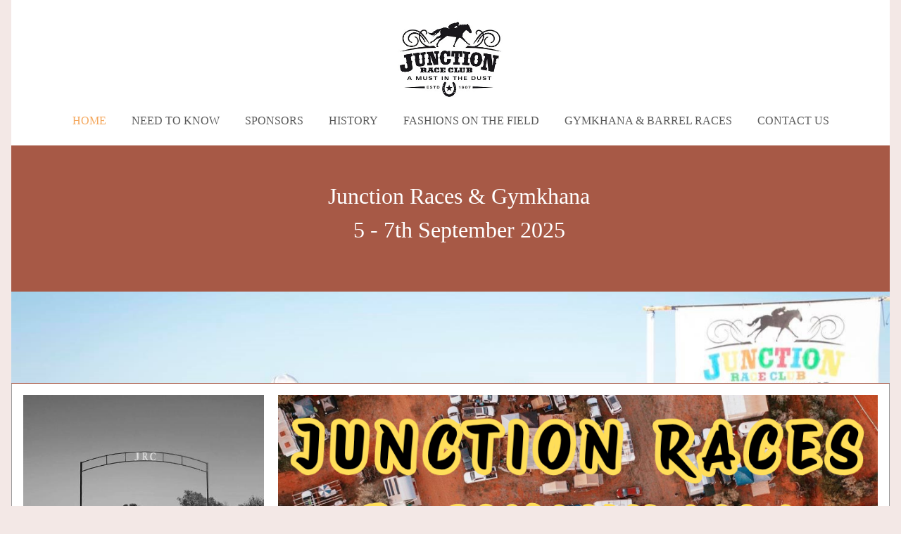

--- FILE ---
content_type: text/html; charset=utf-8
request_url: https://www.junctionraces.com/
body_size: 10074
content:
<!DOCTYPE html>
<!--[if lt IE 7]>      <html class="no-js lt-ie9 lt-ie8 lt-ie7"> <![endif]-->
<!--[if IE 7]>         <html class="no-js lt-ie9 lt-ie8"> <![endif]-->
<!--[if IE 8]>         <html class="no-js lt-ie9"> <![endif]-->
<!--[if gt IE 8]><!--> <html class="no-js"> <!--<![endif]-->
    <head>
        <meta name="viewport" content="width=device-width, initial-scale=1.0">

        <!-- normalize and html5 boilerplate resets -->
        <link rel="stylesheet" href="templates/Skyline_v2/resources/css/reset.css">
        <link rel="stylesheet" href="templates/Skyline_v2/resources/css/less.build.css">

        <!--[if lte IE 9]>
        <script src="templates/Skyline_v2/resources/js/html5shiv.js"></script>
        <script src="templates/Skyline_v2/resources/js/html5shiv-printshiv.js"></script>

        <![endif]-->

        <meta http-equiv="content-type" content="text/html; charset=utf-8" />


<title>Junction Race Club</title>



<meta name="description" content="Junction Races &amp; Gymkhana, Western Australia" />
<meta name="keywords" content="Junction Races, Gymkhana, Barrel Race, Horse racing, fashions on the field, camping" />


  


  <style type="text/css" id="styleCSS">
    /*
    Some Style Themes enhanced with background textures provided by http://subtlepatterns.com/
*/
body {
    	background-color: #f3e8e6;

    
    background-repeat: repeat;
    background-attachment: fixed;
    background-position: top left;
    background-size: auto;
}

/* IOS devices 'bgd-att: fixed' solution */
@media only screen and (max-device-width: 1366px) {
    .bgd-attachment-fixed {
        background-image: none;
    }
    .bgd-attachment-fixed:after {
        content: '';
        position: fixed;
        top: 0;
        left: 0;
        right: 0;
        width: 100%;
        height: 100%;
        
        background-repeat: repeat;
        background-position: top left;
        background-size: auto;
        z-index: -2;
    }
}

.Text_2_Default,
.yola_heading_container {
  word-wrap: break-word;
}

.yola_bg_overlay {
    display:table;
    table-layout: fixed;
    position:absolute;
    min-height: 100%;
    min-width: 100%;
    width:100%;
    height:100%;
}
.yola_outer_content_wrapper {
    
    padding-right: 1rem;
    
    padding-left: 1rem;
}
.yola_inner_bg_overlay {
    width:100%;
    min-height: 100vh;
    display: table-cell;
    
    vertical-align: top;
}
.yola_outer_heading_wrap {
    width:100%;
    text-align: center;
}
.yola_heading_container {
    margin: 0 auto;
    
    	background-color: #ffffff;

}
.yola_inner_heading_wrap {
    margin: 0 auto;
    max-width: 1280px;
}
.yola_innermost_heading_wrap {
    padding-left:0;
    padding-right:0;
    margin: 0 auto;
    padding-top: 1.5rem;
    padding-bottom: 1.5rem;
}
.yola_inner_heading_wrap.top nav,
.yola_inner_heading_wrap.top div#yola_heading_block,
.yola_inner_heading_wrap.bottom nav,
.yola_inner_heading_wrap.bottom div#yola_heading_block {
    padding-left: 3rem;
    padding-right: 3rem;
}
.yola_inner_heading_wrap.left .yola_innermost_heading_wrap,
.yola_inner_heading_wrap.right .yola_innermost_heading_wrap {
    padding-left: 3rem;
    padding-right: 3rem;
}
.yola_inner_heading_wrap h1 {
    margin: 0;
}
#yola_nav_block {
    height: 100%;
}
#yola_nav_block nav {
    text-align: center;
    
}
#yola_nav_block nav ul{
    display:inline;
}
.yola_inner_heading_wrap.left #yola_heading_block {
    float:left;
}
.yola_inner_heading_wrap.right #yola_heading_block {
    float:right;
}
.yola_inner_heading_wrap.top #yola_nav_block {
    padding:1rem 0 0 0;
}
.yola_inner_heading_wrap.right #yola_nav_block {
    float:left;
    padding:1rem 0 0 0;
}
.yola_inner_heading_wrap.bottom #yola_nav_block {
    padding:0 0 1rem 0;
}
.yola_inner_heading_wrap.left #yola_nav_block {
    float:right;
    padding:1rem 0 0 0;
}
.yola_banner_wrap {
    background-attachment: scroll;
    text-align: center;
    margin: 0 auto;
    
    display: none;
    background-position: top left;
    background-size: 100% auto;
    background-repeat: repeat-x;
    background-image: url(resources/races2.jpg);
    
}
.yola_inner_banner_wrap {
    padding-left:0;
    padding-right:0;
    padding-top: 0px;
    padding-bottom: 0px;
    
}
.yola_innermost_banner_wrap {
    margin: 0 auto;
    
}
.yola_inner_nav_wrap {
    margin: 0 auto;
    
}
.yola_banner_wrap nav ul.sys_navigation {
    text-align: center;
    padding-top:1rem;
    padding-bottom:1rem;
}
.yola_banner_wrap h1 {
    margin:0;
    text-align: center;
}
.yola_site_tagline {
    padding-top:0;
    padding-bottom:0;
    font-family: 'Roboto';
    font-size: 1rem;
    color: #000000;
    text-decoration: none;
    letter-spacing: 0px;
    line-height: 1.5em;
    text-transform: none;
    text-align: left;
    padding-right: 0rem;
    padding-left: 0rem;

}
.yola_site_tagline span {
    display: inline-block;
    
    
    
    
    
}
ul.sys_navigation {
    margin: 0;
    padding: 0;
    text-align: center;
}
ul.sys_navigation li {
    display: inline;
    list-style: none;
    margin:0 2rem 0 0;
}
.yola_inner_heading_wrap ul.sys_navigation li:last-child {
    margin:0;
}
ul.sys_navigation li a{
    text-decoration: none;
}

div.ys_submenu {
    margin-top: 8px;
}

.yola_content_wrap {
    margin:0 auto;
    
    
}
.yola_content_column {
    margin:0 auto;
    
}

.yola_inner_content_column {
    margin:0 auto;

    
    
    
    
}
.yola_inner_footer_wrap {
    padding: 0 20px;
}
div[id*='sys_region_'] {
    padding-left: 0 ! important;
    padding-right: 0 ! important;
}
.yola_site_logo {
    width: 158px;
    max-width:100%;
}
#sys_heading.yola_hide_logo img {
    display:none;
}
#sys_heading.yola_hide_logo span {
    display:inline;
}
a#sys_heading.yola_show_logo {
    font-size:14px;
}
#sys_heading.yola_show_logo img {
    display:inline;
}
#sys_heading.yola_show_logo span {
    display:none;
}
.yola_footer_wrap {
    margin:0 auto;
    
    	background-color: #292929;

}
.yola_footer_column {
    margin:0 auto;
    
    display: block;
}
footer {
    padding-top: 1.5rem;
    padding-right: 3rem;
    padding-bottom: 1.5rem;
    padding-left: 3rem;
    font-family: 'Raleway';
    font-size: 1.2rem;
    color: #9e9e9e;
    line-height: 1.5em;
    letter-spacing: 0px;
    text-transform: none;

}
span.yola_footer_socialbuttons {
    display:inline-block;
    line-height:0;
    margin:0;
    padding:0;
    display:inline-block;
    position:static;
    float:left;
    width:146px;
    height:20px;
    display: none;
}
.sys_yola_form .submit,
.sys_yola_form input.text,
.sys_yola_form input.email,
.sys_yola_form input.tel,
.sys_yola_form input.url,
.sys_yola_form textarea {
    font-family: 'Roboto';
    font-size: 1rem;
    line-height: 1.7em;
    letter-spacing: 0px;
    text-transform: none;
}
div.sys_yola_form {
    padding:0 !important;
}
div.sys_yola_form form {
    margin:0 !important;
    padding:0 !important;
}
.sys_layout h2, .sys_txt h2, .sys_layout h3, .sys_txt h3, .sys_layout h4, .sys_txt h4, .sys_layout h5, .sys_txt h5, .sys_layout h6, .sys_txt h6, .sys_layout p, .sys_txt p {
    margin-top:0;
}
div[id*='sys_region_'] {
    padding:0 !important;
}
.sys_layout blockquote {
  margin-top: 10px;
  margin-bottom: 10px;
  margin-left: 50px;
  padding-left: 15px;
  border-left: 3px solid #555555;;
  font-size: 1.4rem;
  font-style: italic;
  color: #363636;
  
  line-height: 1.5em;
  letter-spacing: 0px;
  text-transform: none;
}
.sys_layout blockquote,
.sys_layout blockquote h1,
.sys_layout blockquote h2,
.sys_layout blockquote h3,
.sys_layout blockquote h4,
.sys_layout blockquote h5,
.sys_layout blockquote h6,
.sys_layout blockquote p {
    font-family: 'Roboto';
}
.sys_layout p,.sys_layout pre {margin:0 0 1.5em 0}
.sys_layout h2,.sys_layout h3,.sys_layout h4,.sys_layout h5,.sys_layout h6 { margin:0 0 0.5em 0 }
.sys_layout dl, .sys_layout menu,.sys_layout ol,.sys_layout ul{margin:0 0 1.5em 0}

.mob_menu {
    display: none;
}

.new-text-widget img, .old_text_widget img {
    max-width: 100%;
}


@media only screen and (max-width : 736px) {
    html {
        font-size: 80%;
    }

    body .m_inherit_width {
        width: inherit;
    }

    .small_device_hide {
        opacity: 0;
    }

    /* Remove display table so that fixefox can understand max-width */
    .yola_bg_overlay, .yola_inner_bg_overlay {
       display: block;
    }

    /* Zero out padding of the heading wrapper */
    .yola_inner_heading_wrap.top .yola_innermost_heading_wrap,
    .yola_inner_heading_wrap.bottom .yola_innermost_heading_wrap,
    .yola_inner_heading_wrap.left .yola_innermost_heading_wrap,
    .yola_inner_heading_wrap.right .yola_innermost_heading_wrap {
        padding-left: 0;
        padding-right: 0;
    }

    /* Make all image widgets center aligned */
    .Image_Default img {
        display: block;
        margin: 0 auto;
    }

    /* Center button widgets in column dividers */
    .column_divider .sys_button {
        text-align: center;
    }

    /* Make column dividers snap to one over another */
    .yola_inner_heading_wrap.left #yola_heading_block, .yola_inner_heading_wrap.right #yola_heading_block {
        float: none;
    }

    #sys_heading {
        word-wrap: break-word;
        word-break: break-word;
    }

    body .column_divider .left, body .column_divider .right {
        width: 100%;
        padding-left: 0;
        padding-right: 0;
    }

    .mob_menu a:visited {
        color: #fff;
    }

    .mob_menu {
        display: block;
        z-index: 1;
        background: #f3e8e6;;
        background: rgba(255,255,255,1.00);;
        ;
    }

    .mob_menu.menu_open {
        position: absolute;
        min-height: 100%;
        padding: 1rem 0 0 0;
        margin: 0;
        top: 0;
        left: 0;
        right: 0;
    }

    .yola_outer_content_wrapper {
        display: block;
        padding-top: 0;
    }

    .mob_menu_overlay {
        display: none;
        text-transform: capitalize;
    }

    .menu_open .mob_menu_overlay  {
        display: block;
    }

    .mob_menu_toggle {
        display: block;
        padding-top: 5%;
        padding-bottom: 6%;
        text-align: center;
        color: #666;
        cursor: pointer;
    }
    .mob_submenu_toggle {
        list-style: none;
        text-align: center;
        padding: 0;
        margin: 0;
    }

    .new-text-widget img, .old_text_widget img {
        height: auto;
    }

    #sys_heading span {
        font-size: 35px;
    }
    .sys_navigation {
        display: none;
    }

    .mobile_ham {
        stroke: #595959;
    }

    .mobile_quit {
        display: none;
    }

    .menu_open .mobile_ham {
        display: none;
    }

    .menu_open .mobile_quit {
        display: inline;
        stroke: #595959;
    }

    .mob_menu_list {
        font-family: 'Roboto';
        font-weight: lighter;
        margin: 0;
        font-size: 2.2em;
        line-height: 2;
        letter-spacing: 0.1em;
        list-style: none;
        text-align: center;
        padding: 0;
        -webkit-animation-duration: .2s;
        -webkit-animation-fill-mode: both;
        -webkit-animation-name: fadeInUp;
        -moz-animation-duration: .2s;
        -moz-animation-fill-mode: both;
        -moz-animation-name: fadeInUp;
        -o-animation-duration: .2s;
        -o-animation-fill-mode: both;
        -o-animation-name: fadeInUp;
        animation-duration: .2s;
        animation-fill-mode: both;
        animation-name: fadeInUp;
    }

    .mob_menu_overlay .mob_menu_list a {
        color: #595959;
    }

    .mob_more_toggle {
        display: inline-block;
        cursor: pointer;
        background: none;
        border: none;
        outline: none;
        margin-left: 8px;
        stroke: #595959;
    }

    .up_arrow {
        display: none;
    }

    .sub_menu_open svg .down_arrow {
        display: none;
    }

    .sub_menu_open .up_arrow {
        display: inline;
    }

    .mob_menu_overlay .mob_menu_list .selected a {
        color: #f4a85e;
    }

    .sub_menu_open a {
        color: #f4a85e;
    }

    .mob_menu_list .sub_menu_open a {
        color: #f4a85e;
    }

    .sub_menu_open .mob_more_toggle {
        stroke: #f4a85e;
    }

    .mob_submenu_list {
        font-family: 'Roboto';
        font-weight: lighter;
        list-style: none;
        text-align: center;
        padding: 0 0 5% 0;
        margin: 0;
        line-height: 1.6;
        display: none;
        -webkit-animation-duration: .2s;
        -webkit-animation-fill-mode: both;
        -webkit-animation-name: fadeInUp;
        -moz-animation-duration: .2s;
        -moz-animation-fill-mode: both;
        -moz-animation-name: fadeInUp;
        -o-animation-duration: .2s;
        -o-animation-fill-mode: both;
        -o-animation-name: fadeInUp;
        animation-duration: .2s;
        animation-fill-mode: both
        animation-name: fadeInUp;
    }

    .sub_menu_open .mob_submenu_list{
        display: block;
    }

    .mob_submenu_items {
        font-size: 0.75em;
    }
    .mob_menu_list .mob_nav_selected {
        color: #f4a85e;
    }

    .menu_open ~ .yola_outer_content_wrapper {
        display: none;
    }

    @-webkit-keyframes fadeInUp {
      0% {
        opacity: 0;
        -webkit-transform: translate3d(0, 100%, 0);
        transform: translate3d(0, 100%, 0);
      }
      100% {
        opacity: 1;
        -webkit-transform: none;
        transform: none;
      }
    }

    @-moz-keyframes fadeInUp {
      0% {
        opacity: 0;
        -moz-transform: translate3d(0, 100%, 0);
        transform: translate3d(0, 100%, 0);
      }
      100% {
        opacity: 1;
        -moz-transform: none;
        transform: none;
      }
    }

    @-o-keyframes fadeInUp {
      0% {
        opacity: 0;
        -o-transform: translate3d(0, 100%, 0);
        transform: translate3d(0, 100%, 0);
      }
      100% {
        opacity: 1;
        -o-transform: none;
        transform: none;
      }
    }

    @keyframes fadeInUp {
      0% {
        opacity: 0;
        transform: translate3d(0, 100%, 0);
      }
      100% {
        opacity: 1;
        transform: none;
      }
    }
}


  </style>


<script src="//ajax.googleapis.com/ajax/libs/webfont/1.4.2/webfont.js" type="text/javascript"></script>

      <style type="text/css">
      @import url("//fonts.sitebuilderhost.net/css?family=Roboto%3Aregular%2C300%2C400%2C500|Open+Sans%3Aregular%2C400|Raleway%3Aregular%2C500%2C600&subset=latin,latin-ext");
    </style>
  
  <style type="text/css" id="styleOverrides">
    /* ======================
*
*  Site Style Settings
*
=========================*/
/* Paragraph text (p) */

.content p, #content p, .HTML_Default p, .Text_Default p, .sys_txt p, .sys_txt a, .sys_layout p, .sys_txt, .sys_layout  {
    font-family: 'Roboto';
    font-weight: 300;
    font-size: 1rem;
    color: #555555;
    line-height: 1.7em;
    letter-spacing: 0px;
    text-transform: none;
}

/* Navigation */
.sys_navigation a, .ys_menu_2, div#menu ul, div#menu ul li a, ul.sys_navigation li a, div.sys_navigation ul li.selected a, div.sys_navigation ul li a, #navigation li a, div.ys_menu ul a:link, div.ys_menu ul a:visited, div.ys_nav ul li a, #sys_banner ul li a {
    font-family: 'Roboto';
    font-weight: 400;
    font-size: 1rem;
    color: #595959;
    text-decoration: none;
    letter-spacing: 0px;
    line-height: 0.6em;
    text-transform: capitalize;
}


/* Navigation:selected */
div.sys_navigation ul li.selected a, div#menu ul li.selected a, #navigation li.selected a, div.ys_menu ul li.selected a:link, div.ys_menu ul li.selected a:visited, div.ys_nav ul li.selected a, #sys_banner ul li.selected a {
    color: #f4a85e;
}

/* Navigation:hover */
div.sys_navigation ul li a:hover, div#menu ul li a:hover, #navigation li a:hover, div.ys_menu ul a:hover, div.ys_nav ul li a:hover, div.ys_menu ul li a:hover, #sys_banner ul li a:hover {
    color: #f4a85e;
}

/* Site Title */
#sys_heading, a#sys_heading, #sys_banner h1 a, #header h1 a, div#heading h1 a {
    font-family: 'Raleway';
    font-weight: 600;
    font-size: 1.47rem;
    color: #292929;
    text-decoration: none;
    letter-spacing: 0px;
    line-height: 1.5em;
    text-transform: none;
}

/* Hyperlinks (a, a:hover, a:visited) */
a, .sys_txt a:link, .sys_layout a:link {color: #f4a85e;}
a, .sys_txt a:link, .sys_layout a:link {text-decoration: underline;}
a:visited, .sys_txt a:visited, .sys_layout a:visited {color: #f4a85e;}
a:hover, .sys_txt a:hover, .sys_layout a:hover {color: #797979;}
a:hover, .sys_txt a:hover, .sys_layout a:hover {text-decoration: none;}

/* Headings (h2, h3, h4, h5, h6) */
.sys_layout h2, .sys_txt h2 {
    font-family: 'Roboto';
    font-weight: 500;
    font-size: 4.00rem;
    color: #363636;
    text-decoration: none;
    letter-spacing: 0rem;
    line-height: 1.38em;
    text-transform: none;
}

.sys_layout h2 a, .sys_layout h2 a:link, .sys_layout h2 a:hover, .sys_layout h2 a:visited {
    font-family: 'Roboto';
    font-weight: 500;
    font-size: 4.00rem;
    color: #363636;
    letter-spacing: 0rem;
    line-height: 1.38em;
    text-transform: none;
}

.sys_layout h3, .sys_txt h3 {
    font-family: 'Raleway';
    font-weight: 500;
    font-size: 2rem;
    color: #363636;
    text-decoration: none;
    letter-spacing: 0px;
    line-height: 1.5em;
    text-transform: none;
}

.sys_layout h3 a, .sys_layout h3 a:link, .sys_layout h3 a:hover, .sys_layout h3 a:visited {
    font-family: 'Raleway';
    font-weight: 500;
    font-size: 2rem;
    color: #363636;
    letter-spacing: 0px;
    line-height: 1.5em;
    text-transform: none;
}

.sys_layout h4, .sys_txt h4 {
    font-family: 'Roboto';
    font-weight: 500;
    font-size: 2rem;
    color: #363636;
    text-decoration: none;
    letter-spacing: 0px;
    line-height: 1.24em;
    text-transform: none;
}

.sys_layout h4 a, .sys_layout h4 a:link, .sys_layout h4 a:hover, .sys_layout h4 a:visited {
    font-family: 'Roboto';
    font-weight: 500;
    font-size: 2rem;
    color: #363636;
    letter-spacing: 0px;
    line-height: 1.24em;
    text-transform: none;
}

.sys_layout h5, .sys_txt h5 {
    font-family: 'Roboto';
    font-weight: 500;
    font-size: 1.5rem;
    color: #363636;
    text-decoration: none;
    letter-spacing: 0px;
    line-height: 1.5em;
    text-transform: none;
}

.sys_layout h5 a, .sys_layout h5 a:link, .sys_layout h5 a:hover, .sys_layout h5 a:visited {
    font-family: 'Roboto';
    font-weight: 500;
    font-size: 1.5rem;
    color: #363636;
    letter-spacing: 0px;
    line-height: 1.5em;
    text-transform: none;
}

.sys_layout h6, .sys_txt h6 {
    font-family: 'Roboto';
    font-weight: 500;
    font-size: 1rem;
    color: #363636;
    text-decoration: none;
    letter-spacing: 0.1rem;
    line-height: 1.5em;
    text-transform: uppercase;
}

.sys_layout h6 a, .sys_layout h6 a:link, .sys_layout h6 a:hover, .sys_layout h6 a:visited {
    font-family: 'Roboto';
    font-weight: 500;
    font-size: 1rem;
    color: #363636;
    letter-spacing: 0.1rem;
    line-height: 1.5em;
    text-transform: uppercase;
}

/*button widget*/
.sys_layout .sys_button a, .sys_layout .sys_button a:link, .sys_layout .sys_button a:visited {
    display:inline-block;
    text-decoration: none;
}
.sys_layout .sys_button a:link, .sys_layout .sys_button a:visited {
    cursor:pointer;
}
.sys_layout .sys_button a {
    cursor:default;
}

.sys_layout .sys_button.square a, .sys_layout .sys_button.square a:link {
    border-radius:0px;
}
.sys_layout .sys_button.rounded a, .sys_layout .sys_button.rounded a:link {
    border-radius:3px;
}
.sys_layout .sys_button.pill a, .sys_layout .sys_button.pill a:link {
    border-radius:90px;
}

/*button sizes*/
.sys_layout .sys_button.small a, .sys_layout .sys_button.small a:link, .sys_layout .sys_button.small a:visited {font-family: 'Open Sans';font-weight: 400;font-size: 0.9rem;line-height: 1.5em;letter-spacing: 0px;text-transform: none;padding-top:0.5rem;padding-bottom:0.5rem;padding-left:2rem;padding-right:2rem;}
.sys_layout .sys_button.medium a, .sys_layout .sys_button.medium a:link, .sys_layout .sys_button.medium a:visited {font-family: 'Open Sans';font-weight: 400;font-size: 1rem;line-height: 1.5em;letter-spacing: 0px;text-transform: none;padding-top:0.7rem;padding-bottom:0.7rem;padding-left:4rem;padding-right:4rem;}
.sys_layout .sys_button.large a, .sys_layout .sys_button.large a:link, .sys_layout .sys_button.large a:visited {font-family: 'Open Sans';font-weight: 400;font-size: 1.1rem;line-height: 1.5em;letter-spacing: 0px;text-transform: none;padding-top:0.8rem;padding-bottom:0.8rem;padding-left:5.5rem;padding-right:5.5rem;}

/*button styles:small*/
.sys_layout .sys_button.small.outline a, .sys_layout .sys_button.small.outline a:link {
    border-color:#f4a85e;
    color: #f4a85e;
    border-style: solid;
    border-width: 2px;
}
.sys_layout .sys_button.small.outline a:visited {
    color: #f4a85e;
}
.sys_layout .sys_button.small.solid a, .sys_layout .sys_button.small.solid a:link {
    	background-color: #f4a85e;

    color: #ffffff;
    border-color:#f4a85e;
    border-style: solid;
    border-width: 2px;
}
.sys_layout .sys_button.small.solid a:visited {
    color: #ffffff;
}
.sys_layout .sys_button.small.outline a:hover {
    background-color: #f4a85e;
    color: #ffffff;
    text-decoration: none;
}

/*button styles:medium*/
.sys_layout .sys_button.medium.outline a, .sys_layout .sys_button.medium.outline a:link {
    border-color:#f4a85e;
    color: #f4a85e;
    border-style: solid;
    border-width: 2px;
}
.sys_layout .sys_button.medium.outline a:visited {
    color: #f4a85e;
}
.sys_layout .sys_button.medium.solid a, .sys_layout .sys_button.medium.solid a:link {
    	background-color: #f4a85e;

    color: #ffffff;
    border-color:#f4a85e;
    border-style: solid;
    border-width: 2px;
}
.sys_layout .sys_button.medium.solid a:visited {
    color: #ffffff;
}
.sys_layout .sys_button.medium.outline a:hover {
    background-color: #f4a85e;
    color: #ffffff;
    text-decoration: none;
}
/*button styles:large*/
.sys_layout .sys_button.large.outline a, .sys_layout .sys_button.large.outline a:link {
    border-color:#f4a85e;
    color: #f4a85e;
    border-style: solid;
    border-width: 2px;
}
.sys_layout .sys_button.large.outline a:visited {
    color: #f4a85e;
}
.sys_layout .sys_button.large.solid a, .sys_layout .sys_button.large.solid a:link {
    	background-color: #f4a85e;

    color: #ffffff;
    border-color:#f4a85e;
    border-style: solid;
    border-width: 2px;
}
.sys_layout .sys_button.large.solid a:visited {
    color: #ffffff;
}
.sys_layout .sys_button.large.outline a:hover {
    background-color: #f4a85e;
    color: #ffffff;
    text-decoration: none;
}

.sys_layout .sys_button.solid a:hover {
    text-decoration: none;
    opacity: .8;
}  </style>

  



<script type="text/javascript" src="//ajax.googleapis.com/ajax/libs/jquery/1.11.1/jquery.min.js"></script>
<script type="text/javascript">window.jQuery || document.write('<script src="/components/bower_components/jquery/dist/jquery.js"><\/script>')</script>
<link rel="stylesheet" type="text/css" href="classes/commons/resources/flyoutmenu/flyoutmenu.css?1001144" />
<script type="text/javascript" src="classes/commons/resources/flyoutmenu/flyoutmenu.js?1001144"></script>
<link rel="stylesheet" type="text/css" href="classes/commons/resources/global/global.css?1001144" />


<script type="text/javascript">
  var swRegisterManager = {
    goals: [],
    add: function(swGoalRegister) {
      this.goals.push(swGoalRegister);
    },
    registerGoals: function() {
      while(this.goals.length) {
        this.goals.shift().call();
      }
    }
  };

  window.swPostRegister = swRegisterManager.registerGoals.bind(swRegisterManager);
</script>

  
  
  
  
  
  
  <link rel="stylesheet" type="text/css" href="classes/components/Image/layouts/Default/Default.css?1001144" />
  
  
  
  
  
  
  

    </head>
    <body lang="en" class="bgd-attachment-fixed">
        
        <div id="sys_background" class="yola_bg_overlay">
            <div class="yola_inner_bg_overlay">
                <div class="yola_outer_content_wrapper">
                    <header role="header">
                        <div class="yola_outer_heading_wrap">
                            <div class="yola_heading_container">
                                <div class="yola_inner_heading_wrap top">
                                    <div class="yola_innermost_heading_wrap">
                                                                                <nav class="mob_menu">
                                            <div class="mob_menu_toggle"><!--Mobile Nav Toggle-->
                                                <svg class="mobile_ham" width="40" height="25">
                                                  <line x1="0" y1="3" x2="40" y2="3" stroke-width="2"/>
                                                  <line x1="0" y1="13" x2="40" y2="13" stroke-width="2"/>
                                                  <line x1="0" y1="23" x2="40" y2="23" stroke-width="2"/>
                                                </svg>
                                                <svg class="mobile_quit" width="26" height="50">
                                                    <line x1="0" y1="1" x2="26" y2="25" stroke-width="2"/>
                                                    <line x1="0" y1="25" x2="26" y2="1" stroke-width="2"/>
                                                </svg>
                                            </div>
                                            <div class="mob_menu_overlay"> <!--Mobile Nav Overlay-->
                                                <ul class="mob_menu_list">
      <li class="selected">
      <a href="./" title="Home">HOME</a>
          </li>
      <li class="">
      <a href="need-to-know.php" title="Need to know">NEED TO KNOW</a>
          </li>
      <li class="">
      <a href="sponsors.php" title="Sponsors">SPONSORS</a>
          </li>
      <li class="">
      <a href="about-jrc.php" title="History">HISTORY</a>
          </li>
      <li class="">
      <a href="FASHIONS-ON-THE-FIELD.php" title="Fashions on the Field">FASHIONS ON THE FIELD</a>
          </li>
      <li class="">
      <a href="gymkhana.php" title="Gymkhana">GYMKHANA &amp; BARREL RACES</a>
          </li>
      <li class="">
      <a href="contact-us.php" title="Contact us">CONTACT US</a>
          </li>
  </ul>
                                            </div>
                                        </nav>
                                                                                                                        <div id="yola_heading_block"> <!--Title / Logo-->
                                            <h1>
                                                <a id="sys_heading" class="yola_show_logo" href="./">
                                                    <img class="yola_site_logo" src="resources/Logo.jpeg" alt="JUNCTION RACES & GYMKHANA" >
                                                    <span>JUNCTION RACES & GYMKHANA</span>
                                                </a>
                                            </h1>
                                        </div>
                                        <div id="yola_nav_block"> <!--Nav-->
                                            <nav role="navigation">
                                                <div class="sys_navigation">
                                                <ul class="sys_navigation">
                    <li id="ys_menu_0"class="selected">
                    <a href="./" title="Home">HOME</a>
        </li>
                    <li id="ys_menu_1">
                    <a href="need-to-know.php" title="Need to know">NEED TO KNOW</a>
        </li>
                    <li id="ys_menu_2">
                    <a href="sponsors.php" title="Sponsors">SPONSORS</a>
        </li>
                    <li id="ys_menu_3">
                    <a href="about-jrc.php" title="History">HISTORY</a>
        </li>
                    <li id="ys_menu_4">
                    <a href="FASHIONS-ON-THE-FIELD.php" title="Fashions on the Field">FASHIONS ON THE FIELD</a>
        </li>
                    <li id="ys_menu_5">
                    <a href="gymkhana.php" title="Gymkhana">GYMKHANA &amp; BARREL RACES</a>
        </li>
                    <li id="ys_menu_6">
                    <a href="contact-us.php" title="Contact us">CONTACT US</a>
        </li>
    </ul>
                                   
<script>
/* jshint ignore:start */
$(document).ready(function() {
    flyoutMenu.initFlyoutMenu(
        [{"name":"HOME","title":"Home","href":".\/","children":[]},{"name":"NEED TO KNOW","title":"Need to know","href":"need-to-know.php","children":[]},{"name":"SPONSORS","title":"Sponsors","href":"sponsors.php","children":[]},{"name":"HISTORY","title":"History","href":"about-jrc.php","children":[]},{"name":"FASHIONS ON THE FIELD","title":"Fashions on the Field","href":"FASHIONS-ON-THE-FIELD.php","children":[]},{"name":"GYMKHANA &amp; BARREL RACES","title":"Gymkhana","href":"gymkhana.php","children":[]},{"name":"CONTACT US","title":"Contact us","href":"contact-us.php","children":[]}]
    , 'flyover');
});
/* jshint ignore:end */
</script>

                                                </div>
                                            </nav>
                                        </div>
                                                                                <div style="padding:0; height:0; clear:both;">&nbsp;</div>
                                    </div>
                                </div>
                            </div>
                            <div id="sys_banner" class="yola_banner_wrap">
                                <div class="yola_inner_banner_wrap">
                                    <div class="yola_innermost_banner_wrap">
                                        <h2 class="yola_site_tagline" style="display:block"><span>A must in the dust</span></h2>
                                    </div>
                                </div>
                            </div>
                        </div>
                    </header>

                    <main class="yola_content_wrap" role="main">
                        <div class="yola_content_column">
                            <div class="yola_inner_content_column clearFix">
                                <style media="screen">
  .layout_1-column {
    width: 100%;
    padding: 0;
    margin: 0;
  }

  .layout_1-column:after {
    content: "";
    display: table;
    clear: both;
  }

  .zone_top {
    margin: 0;
    padding: 5px;
    vertical-align: top;
    line-height: normal;
    min-width: 100px;
  }
</style>

<div class="layout_1-column sys_layout">
    <div id="layout_row1">
        <div id="sys_region_1" class="zone_top" ><div id="I5d1fe9b355b241cfb6a61968cd59e586" style="display:block;clear: both;" class="Panel_Default">    <style id='yola-panel-style-I5d1fe9b355b241cfb6a61968cd59e586' type='text/css'>

        
        
        
        
                div#Panel_I5d1fe9b355b241cfb6a61968cd59e586 {
            max-width: 100%;
            margin: 0 auto;
        }
        
        #yola-panel-I5d1fe9b355b241cfb6a61968cd59e586 {
            min-height: 0vh;position:relative;
        }

        #yola-panel-inner-I5d1fe9b355b241cfb6a61968cd59e586 {
            padding:3rem 0 3rem 0;position:relative;
        }

                    #yola-panel-background-I5d1fe9b355b241cfb6a61968cd59e586 {
                                    background:rgba(159,74,53,0.90);background-position:top left;background-repeat:no-repeat;position:absolute;top:0;left:0;right:0;bottom:0;overflow:hidden;pointer-events:none;touch-action:none;
                            }
        
        
            </style>

    <div id='yola-panel-I5d1fe9b355b241cfb6a61968cd59e586'>
                    <div
                id='yola-panel-background-I5d1fe9b355b241cfb6a61968cd59e586'
                            >
                                            </div>
                <div id='yola-panel-inner-I5d1fe9b355b241cfb6a61968cd59e586'>
            <div id="Panel_I5d1fe9b355b241cfb6a61968cd59e586" style="text-align:left; vertical-align:top;" ><div id="Icebf4c61fefa477192377dee11f4b8fa" style="display:block;clear: both;margin:0 0.5rem 0 2rem;" class="Text_2_Default"><style type="text/css">
    div.sys_text_widget img.float-left{float:left;margin:10px 15px 10px 0;}
    div.sys_text_widget img.float-right{position:relative;margin:10px 0 10px 15px;}
    div.sys_text_widget img{margin:4px;}
    div.sys_text_widget {
        overflow: hidden;
        margin: 0;
        padding: 0;
        color: ;
        font: ;
        background-color: ;
    }
</style>

<div id="Icebf4c61fefa477192377dee11f4b8fa_sys_txt" systemElement="true" class="sys_txt sys_text_widget new-text-widget"><h3 style="color: #ffffff; text-align: center;" class="">Junction Races &amp; Gymkhana<br>5 - 7th September 2025</h3></div></div></div>
        </div>
    </div>

    
    
</div><div id="Iefcbdd8963314d92bb1b046660d71da0" style="display:block;clear: both;" class="Panel_Default">    <style id='yola-panel-style-Iefcbdd8963314d92bb1b046660d71da0' type='text/css'>

        
        
        
        
                div#Panel_Iefcbdd8963314d92bb1b046660d71da0 {
            max-width: 100%;
            margin: 0 auto;
        }
        
        #yola-panel-Iefcbdd8963314d92bb1b046660d71da0 {
            min-height: 0vh;position:relative;
        }

        #yola-panel-inner-Iefcbdd8963314d92bb1b046660d71da0 {
            padding:2rem 1rem 5rem 1rem;position:relative;
        }

                    #yola-panel-background-Iefcbdd8963314d92bb1b046660d71da0 {
                                    background-image:url(resources/races2.jpg);background-size:100% auto;background-position:top left;background-repeat:no-repeat;position:absolute;top:0;left:0;right:0;bottom:0;overflow:hidden;pointer-events:none;touch-action:none;
                            }
        
        
            </style>

    <div id='yola-panel-Iefcbdd8963314d92bb1b046660d71da0'>
                    <div
                id='yola-panel-background-Iefcbdd8963314d92bb1b046660d71da0'
                            >
                                            </div>
                <div id='yola-panel-inner-Iefcbdd8963314d92bb1b046660d71da0'>
            <div id="Panel_Iefcbdd8963314d92bb1b046660d71da0" style="text-align:left; vertical-align:top;" ><div id="Ie578b67c8d4949d5b6a3a803b4dbb46f" style="display:block;clear: both;margin:0 0 0 0;" class="Layout1_Default"><style>.column_Ie578b67c8d4949d5b6a3a803b4dbb46f {width: 100%;-moz-box-sizing:border-box;-webkit-box-sizing: border-box;box-sizing:border-box;}.column_Ie578b67c8d4949d5b6a3a803b4dbb46f:after {content: "";display: table;clear: both;}.column_Ie578b67c8d4949d5b6a3a803b4dbb46f .left {text-align: left;vertical-align: top;width: 51.042752867570385%;padding: 0 15px 0 0;float: left;-moz-box-sizing: border-box;-webkit-box-sizing: border-box;box-sizing:border-box;}.column_Ie578b67c8d4949d5b6a3a803b4dbb46f .right {vertical-align: top;width: 48.957247132429615%;padding: 0 0 0 15px;float: left;-moz-box-sizing: border-box;-webkit-box-sizing: border-box;box-sizing: border-box;}</style><div class="column_Ie578b67c8d4949d5b6a3a803b4dbb46f column_divider" ><div id="Left_Ie578b67c8d4949d5b6a3a803b4dbb46f" class="left" >&nbsp;</div><div id="Right_Ie578b67c8d4949d5b6a3a803b4dbb46f" class="right" >&nbsp;</div></div></div></div>
        </div>
    </div>

    
    
</div><div id="I4918484fe21e4befb10caf81ea24bcbb" style="display:block;clear: both;margin:0 0 1rem 0;" class="Panel_Default">    <style id='yola-panel-style-I4918484fe21e4befb10caf81ea24bcbb' type='text/css'>

        
        
        
        
                div#Panel_I4918484fe21e4befb10caf81ea24bcbb {
            max-width: 100%;
            margin: 0 auto;
        }
        
        #yola-panel-I4918484fe21e4befb10caf81ea24bcbb {
            border:1px solid #9f4a35;border-bottom:1px solid #999999;border-right:1px solid #999999;border-left:1px solid #999999;min-height: 0vh;position:relative;
        }

        #yola-panel-inner-I4918484fe21e4befb10caf81ea24bcbb {
            padding:1rem;position:relative;
        }

                    #yola-panel-background-I4918484fe21e4befb10caf81ea24bcbb {
                                    background:#ffffff;background-position:top left;background-repeat:no-repeat;position:absolute;top:0;left:0;right:0;bottom:0;overflow:hidden;pointer-events:none;touch-action:none;
                            }
        
        
            </style>

    <div id='yola-panel-I4918484fe21e4befb10caf81ea24bcbb'>
                    <div
                id='yola-panel-background-I4918484fe21e4befb10caf81ea24bcbb'
                            >
                                            </div>
                <div id='yola-panel-inner-I4918484fe21e4befb10caf81ea24bcbb'>
            <div id="Panel_I4918484fe21e4befb10caf81ea24bcbb" style="text-align:left; vertical-align:top;" ><div id="I67346c341a5141d0a6b3dd0340d4f65f" style="display:block;clear: both;margin:0 0 0 0;" class="Layout1_Default"><style>.column_I67346c341a5141d0a6b3dd0340d4f65f {width: 100%;-moz-box-sizing:border-box;-webkit-box-sizing: border-box;box-sizing:border-box;}.column_I67346c341a5141d0a6b3dd0340d4f65f:after {content: "";display: table;clear: both;}.column_I67346c341a5141d0a6b3dd0340d4f65f .left {text-align: left;vertical-align: top;width: 29.026845637583893%;padding: 0 10px 0 0;float: left;-moz-box-sizing: border-box;-webkit-box-sizing: border-box;box-sizing:border-box;}.column_I67346c341a5141d0a6b3dd0340d4f65f .right {vertical-align: top;width: 70.97315436241611%;padding: 0 0 0 10px;float: left;-moz-box-sizing: border-box;-webkit-box-sizing: border-box;box-sizing: border-box;}</style><div class="column_I67346c341a5141d0a6b3dd0340d4f65f column_divider" ><div id="Left_I67346c341a5141d0a6b3dd0340d4f65f" class="left" ><div id="I88e7afcf95f44a35a600fb7920bfced1" style="display:block;clear: both;text-align:left;margin:0 0 0 0;" class="Image_Default"><style>#I88e7afcf95f44a35a600fb7920bfced1_img {-moz-box-sizing: border-box;-webkit-box-sizing: border-box;box-sizing: border-box;width: 498px;border:none;max-width: 100%;height: auto;}</style><img id="I88e7afcf95f44a35a600fb7920bfced1_img" src="resources/12042712_10209147241627237_2211554263698623357_n.jpg.opt498x329o0%2C0s498x329.jpg"  alt="Junction Race Club main gate"  /></div><div id="Ibe6aae261fb2439293d1cbdf1acb7f25" style="display:block;clear: both;text-align:center;" class="Image_Default"><style>#Ibe6aae261fb2439293d1cbdf1acb7f25_img {-moz-box-sizing: border-box;-webkit-box-sizing: border-box;box-sizing: border-box;width: 371px;border:none;max-width: 100%;height: auto;}</style><img id="Ibe6aae261fb2439293d1cbdf1acb7f25_img" src="resources/WEEKEND%20EVENTS.png.opt296x526o0%2C0s296x526.png"  /></div></div><div id="Right_I67346c341a5141d0a6b3dd0340d4f65f" class="right" ><div id="Ia77b635fa7fb4ffb8bb4c8d76f9c208c" style="display:block;clear: both;text-align:center;" class="Image_Default"><a href="https://www.trybooking.com/DAHRO"><style>#Ia77b635fa7fb4ffb8bb4c8d76f9c208c_img {-moz-box-sizing: border-box;-webkit-box-sizing: border-box;box-sizing: border-box;width: 940px;border:none;max-width: 100%;height: auto;}</style><img id="Ia77b635fa7fb4ffb8bb4c8d76f9c208c_img" src="resources/Giddy%20up.......png.opt940x788o0%2C0s940x788.png"  alt="CLICK HERE"  /></a></div><div id="I4e67431588a14d92ae2ee4ae4b5f20db" style="display:block;clear: both;margin:0 0 0 0;" class="Text_2_Default"><style type="text/css">
    div.sys_text_widget img.float-left{float:left;margin:10px 15px 10px 0;}
    div.sys_text_widget img.float-right{position:relative;margin:10px 0 10px 15px;}
    div.sys_text_widget img{margin:4px;}
    div.sys_text_widget {
        overflow: hidden;
        margin: 0;
        padding: 0;
        color: ;
        font: ;
        background-color: ;
    }
</style>

<div id="I4e67431588a14d92ae2ee4ae4b5f20db_sys_txt" systemElement="true" class="sys_txt sys_text_widget new-text-widget"><h3 class="">About the Junction Races</h3>
<p class="">The Junction Races are a long-running annual event that brings together the local community and visitors for a weekend of horse racing, entertainment, and fun in the bush. Held in the picturesque Gascoyne region, known for its stunning landscapes and warm hospitality, the races are a highlight of the social calendar.</p>
<p class="">The main event features a series of exciting horse races, with jockeys and horses competing for glory on the dusty track. Over the weekend, race-goers can also enjoy live music, bush camping, and a variety of family-friendly activities. The Gascoyne Junction Races are a true celebration of country life and a chance for everyone to come together and enjoy the unique beauty of the outback.</p>
<p class="">The JRC Committee is made up of hard-working volunteers who dedicate their time to ensure the survival of this remarkable race weekend.&nbsp; We hope you have a very memorable weekend at a truly unique bush race meeting. See you track side!</p></div></div></div></div></div><div id="I7426e45ad0d74c2285f02099793c0902" style="display:block;clear: both;margin:1rem 0 1rem 0;" class="Horizontal_Line_Default">    <div style='border-bottom-width:1px;border-bottom-style:solid;border-bottom-color:#cccccc;font-size:0;padding:0;margin:0;height:0;line-height:0;'></div>
</div><div id="I7c7ab760311d492bb9608d3bb5841aef" style="display:block;clear: both;" class="Layout1_Default"><style>.column_I7c7ab760311d492bb9608d3bb5841aef {width: 100%;-moz-box-sizing:border-box;-webkit-box-sizing: border-box;box-sizing:border-box;}.column_I7c7ab760311d492bb9608d3bb5841aef:after {content: "";display: table;clear: both;}.column_I7c7ab760311d492bb9608d3bb5841aef .left {text-align: left;vertical-align: top;width: 50%;padding: 0 0 0 0;float: left;-moz-box-sizing: border-box;-webkit-box-sizing: border-box;box-sizing:border-box;}.column_I7c7ab760311d492bb9608d3bb5841aef .right {vertical-align: top;width: 50%;padding: 0 0 0 0;float: left;-moz-box-sizing: border-box;-webkit-box-sizing: border-box;box-sizing: border-box;}</style><div class="column_I7c7ab760311d492bb9608d3bb5841aef column_divider" ><div id="Left_I7c7ab760311d492bb9608d3bb5841aef" class="left" ><div id="I167877da3c554859a4b7bb21353743eb" style="display:block;clear: both;" class="Layout1_Default"><style>.column_I167877da3c554859a4b7bb21353743eb {width: 100%;-moz-box-sizing:border-box;-webkit-box-sizing: border-box;box-sizing:border-box;}.column_I167877da3c554859a4b7bb21353743eb:after {content: "";display: table;clear: both;}.column_I167877da3c554859a4b7bb21353743eb .left {text-align: left;vertical-align: top;width: 50%;padding: 0 0 0 0;float: left;-moz-box-sizing: border-box;-webkit-box-sizing: border-box;box-sizing:border-box;}.column_I167877da3c554859a4b7bb21353743eb .right {vertical-align: top;width: 50%;padding: 0 0 0 0;float: left;-moz-box-sizing: border-box;-webkit-box-sizing: border-box;box-sizing: border-box;}</style><div class="column_I167877da3c554859a4b7bb21353743eb column_divider" ><div id="Left_I167877da3c554859a4b7bb21353743eb" class="left" ><div id="If87dc747a2364804a4bcccc573264ea6" style="display:block;clear: both;margin:0 0 0.5rem 0;" class="Button_Default"><style>
    .If87dc747a2364804a4bcccc573264ea6_sys_button {
        text-align: center;
    }
</style>

<div
  id="If87dc747a2364804a4bcccc573264ea6_sys_button"
  systemElement="true"
  class="If87dc747a2364804a4bcccc573264ea6_sys_button sys_button medium rounded solid">
    <a
       href="need-to-know.php"                   >
        NEED TO KNOW
    </a>
</div></div></div><div id="Right_I167877da3c554859a4b7bb21353743eb" class="right" ><div id="Id63f9e82f93548b99f4ccb2daf0656e9" style="display:block;clear: both;margin:0 0 0.5rem 0;" class="Button_Default"><style>
    .Id63f9e82f93548b99f4ccb2daf0656e9_sys_button {
        text-align: center;
    }
</style>

<div
  id="Id63f9e82f93548b99f4ccb2daf0656e9_sys_button"
  systemElement="true"
  class="Id63f9e82f93548b99f4ccb2daf0656e9_sys_button sys_button medium rounded solid">
    <a
       href="about-jrc.php"                   >
        HISTORY
    </a>
</div></div></div></div></div></div><div id="Right_I7c7ab760311d492bb9608d3bb5841aef" class="right" ><div id="I2006ea47c7b34e9886eb7bbfd86e0ab7" style="display:block;clear: both;" class="Layout1_Default"><style>.column_I2006ea47c7b34e9886eb7bbfd86e0ab7 {width: 100%;-moz-box-sizing:border-box;-webkit-box-sizing: border-box;box-sizing:border-box;}.column_I2006ea47c7b34e9886eb7bbfd86e0ab7:after {content: "";display: table;clear: both;}.column_I2006ea47c7b34e9886eb7bbfd86e0ab7 .left {text-align: left;vertical-align: top;width: 50%;padding: 0 0 0 0;float: left;-moz-box-sizing: border-box;-webkit-box-sizing: border-box;box-sizing:border-box;}.column_I2006ea47c7b34e9886eb7bbfd86e0ab7 .right {vertical-align: top;width: 50%;padding: 0 0 0 0;float: left;-moz-box-sizing: border-box;-webkit-box-sizing: border-box;box-sizing: border-box;}</style><div class="column_I2006ea47c7b34e9886eb7bbfd86e0ab7 column_divider" ><div id="Left_I2006ea47c7b34e9886eb7bbfd86e0ab7" class="left" ><div id="I1f98808236464c5fac25fc185641ea5c" style="display:block;clear: both;margin:0 0 0.5rem 0;" class="Button_Default"><style>
    .I1f98808236464c5fac25fc185641ea5c_sys_button {
        text-align: center;
    }
</style>

<div
  id="I1f98808236464c5fac25fc185641ea5c_sys_button"
  systemElement="true"
  class="I1f98808236464c5fac25fc185641ea5c_sys_button sys_button medium rounded solid">
    <a
       href="gymkhana.php"                   >
        GYMKHANA
    </a>
</div></div></div><div id="Right_I2006ea47c7b34e9886eb7bbfd86e0ab7" class="right" ><div id="I30c297200eb64dbab6fe74e368c9ad2e" style="display:block;clear: both;" class="Button_Default"><style>
    .I30c297200eb64dbab6fe74e368c9ad2e_sys_button {
        text-align: center;
    }
</style>

<div
  id="I30c297200eb64dbab6fe74e368c9ad2e_sys_button"
  systemElement="true"
  class="I30c297200eb64dbab6fe74e368c9ad2e_sys_button sys_button medium rounded solid">
    <a
       href="sponsors.php"                   >
        SPONSORS
    </a>
</div></div></div></div></div></div></div></div><div id="Ibc031388f2364ab48e2f1052fb99aa73" style="display:block;clear: both;margin:1rem 0 1rem 0;" class="Horizontal_Line_Default">    <div style='border-bottom-width:1px;border-bottom-style:solid;border-bottom-color:#cccccc;font-size:0;padding:0;margin:0;height:0;line-height:0;'></div>
</div><div id="Ied13cda0d32d4d7db704f80a0d7016a9" style="display:block;clear: both;margin:0 0 0 0;" class="Layout1_Default"><style>.column_Ied13cda0d32d4d7db704f80a0d7016a9 {width: 100%;-moz-box-sizing:border-box;-webkit-box-sizing: border-box;box-sizing:border-box;}.column_Ied13cda0d32d4d7db704f80a0d7016a9:after {content: "";display: table;clear: both;}.column_Ied13cda0d32d4d7db704f80a0d7016a9 .left {text-align: left;vertical-align: top;width: 27.892677473448853%;padding: 0 5px 0 0;float: left;-moz-box-sizing: border-box;-webkit-box-sizing: border-box;box-sizing:border-box;}.column_Ied13cda0d32d4d7db704f80a0d7016a9 .right {vertical-align: top;width: 72.10732252655114%;padding: 0 0 0 5px;float: left;-moz-box-sizing: border-box;-webkit-box-sizing: border-box;box-sizing: border-box;}</style><div class="column_Ied13cda0d32d4d7db704f80a0d7016a9 column_divider" ><div id="Left_Ied13cda0d32d4d7db704f80a0d7016a9" class="left" >&nbsp;</div><div id="Right_Ied13cda0d32d4d7db704f80a0d7016a9" class="right" ><div id="Ib15a7d9154124f38b498c7cf7aeb9ca5" style="display:block;clear: both;margin:0 0 0 0;" class="Layout1_Default"><style>.column_Ib15a7d9154124f38b498c7cf7aeb9ca5 {width: 100%;-moz-box-sizing:border-box;-webkit-box-sizing: border-box;box-sizing:border-box;}.column_Ib15a7d9154124f38b498c7cf7aeb9ca5:after {content: "";display: table;clear: both;}.column_Ib15a7d9154124f38b498c7cf7aeb9ca5 .left {text-align: left;vertical-align: top;width: 57.78032036613272%;padding: 0 5px 0 0;float: left;-moz-box-sizing: border-box;-webkit-box-sizing: border-box;box-sizing:border-box;}.column_Ib15a7d9154124f38b498c7cf7aeb9ca5 .right {vertical-align: top;width: 42.21967963386728%;padding: 0 0 0 5px;float: left;-moz-box-sizing: border-box;-webkit-box-sizing: border-box;box-sizing: border-box;}</style><div class="column_Ib15a7d9154124f38b498c7cf7aeb9ca5 column_divider" ><div id="Left_Ib15a7d9154124f38b498c7cf7aeb9ca5" class="left" ><div id="Ief29208df63548b6aca48163b4495edb" style="display:block;clear: both;text-align:left;" class="HTML_Default">    <div id="Ief29208df63548b6aca48163b4495edb_html" class="responsive_embed"><div style="padding-bottom:56.25%; position:relative; display:block; width: 100%">
  <iframe width="100%" height="100%"
    title="Junction Races Video"
    src="https://www.youtube.com/embed/MUx_kv_rx2o?si=Pfhi3OfmF3EuKE0U"
    frameborder="0" allowfullscreen="" style="position:absolute; top:0; left: 0">
  </iframe>
</div></div>

    </div></div><div id="Right_Ib15a7d9154124f38b498c7cf7aeb9ca5" class="right" ><div id="I706a1ddf701a4d61a56f82ac440fedaa" style="display:block;clear: both;margin:0 0 0 0;" class="Text_2_Default"><style type="text/css">
    div.sys_text_widget img.float-left{float:left;margin:10px 15px 10px 0;}
    div.sys_text_widget img.float-right{position:relative;margin:10px 0 10px 15px;}
    div.sys_text_widget img{margin:4px;}
    div.sys_text_widget {
        overflow: hidden;
        margin: 0;
        padding: 0;
        color: ;
        font: ;
        background-color: ;
    }
</style>

<div id="I706a1ddf701a4d61a56f82ac440fedaa_sys_txt" systemElement="true" class="sys_txt sys_text_widget new-text-widget"><h5 class="">News &amp; Announcements</h5></div></div><div id="I0fc4366a6a6c48a2b7c491945d5558f5" style="display:block;clear: both;text-align:center;" class="HTML_Default">    <div id="I0fc4366a6a6c48a2b7c491945d5558f5_html" class="responsive_embed"><iframe src="https://www.facebook.com/plugins/page.php?href=https%3A%2F%2Fwww.facebook.com%2Fjunctionraces&tabs=timeline&width=360&height=600&small_header=true&adapt_container_width=true&hide_cover=false&show_facepile=true&appId" width="360" height="600" style="border:none;overflow:hidden" scrolling="no" frameborder="0" allowfullscreen="true" allow="autoplay; clipboard-write; encrypted-media; picture-in-picture; web-share"></iframe>

</div>

    </div></div></div></div></div></div></div></div>
        </div>
    </div>

    
    
</div></div>
    </div>
</div>
                            </div>
                        </div>
                    </main>

                    <div class="yola_footer_wrap">
                        <div class="yola_footer_column">
                            <footer id="yola_style_footer">
                                <p style="float:right; margin:0;">5P6QW4R7+W8, Gascoyne Junction, Western Australia 6705, Australia</p><div style="clear:both; height:0;"></div>
                            </footer>
                        </div>
                    </div>
                    
                    
<script type="text/javascript" id="site_analytics_tracking" data-id="8a4986c828acbe250128c7f49c7a594c" data-user="81ce4e66a39649c2a2d0e94ddc1bde73" data-partner="YOLA" data-url="//analytics.yolacdn.net/tracking-v2.js">
  var _yts = _yts || [];
  var tracking_tag = document.getElementById('site_analytics_tracking');
  _yts.push(["_siteId", tracking_tag.getAttribute('data-id')]);
  _yts.push(["_userId", tracking_tag.getAttribute('data-user')]);
  _yts.push(["_partnerId", tracking_tag.getAttribute('data-partner')]);
  _yts.push(["_trackPageview"]);
  (function() {
    var yts = document.createElement("script");
    yts.type = "text/javascript";
    yts.async = true;
    yts.src = document.getElementById('site_analytics_tracking').getAttribute('data-url');
    (document.getElementsByTagName("head")[0] || document.getElementsByTagName("body")[0]).appendChild(yts);
  })();
</script>


<!-- template: Skyline_v2 d016e88a-545a-46d5-9ac5-353e5527fa09 -->
                </div>
            </div> <!-- .inner_bg_overlay -->
        </div> <!-- #sys_background / .bg_overlay -->
        <script src="templates/Skyline_v2/resources/js/browserify.build.js"></script>
    <script defer src="https://static.cloudflareinsights.com/beacon.min.js/vcd15cbe7772f49c399c6a5babf22c1241717689176015" integrity="sha512-ZpsOmlRQV6y907TI0dKBHq9Md29nnaEIPlkf84rnaERnq6zvWvPUqr2ft8M1aS28oN72PdrCzSjY4U6VaAw1EQ==" data-cf-beacon='{"version":"2024.11.0","token":"c011826b005f41048a2443986ad54401","r":1,"server_timing":{"name":{"cfCacheStatus":true,"cfEdge":true,"cfExtPri":true,"cfL4":true,"cfOrigin":true,"cfSpeedBrain":true},"location_startswith":null}}' crossorigin="anonymous"></script>
</body>
</html>